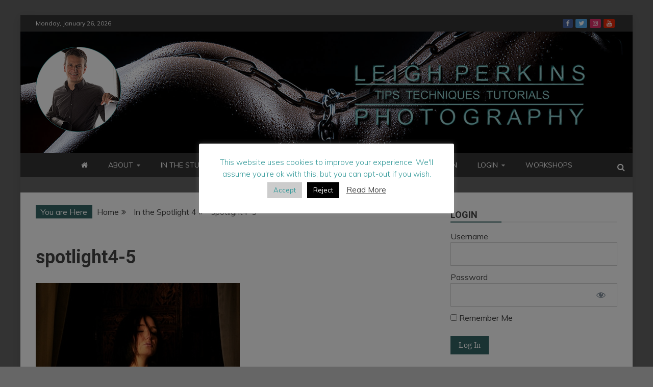

--- FILE ---
content_type: text/html; charset=UTF-8
request_url: https://leighperkins.com/?attachment_id=2046
body_size: 14860
content:
<!doctype html><html lang="en-GB"><head><meta charset="UTF-8"><meta name="viewport" content="width=device-width, initial-scale=1"><script data-cfasync="false" id="ao_optimized_gfonts_config">WebFontConfig={google:{families:["Muli:400,300italic,300","Roboto:400,500,300,700,400italic","Oswald:400,300,700"] },classes:false, events:false, timeout:1500};</script><link rel="profile" href="https://gmpg.org/xfn/11"><title>spotlight4-5 |</title><meta name="description" content="Nikon D100 16-85mm (42mm) f11 ISO200" /><meta name="robots" content="max-image-preview:large" /><meta name="google" content="nositelinkssearchbox" /> <script type="application/ld+json" class="aioseo-schema">{"@context":"https:\/\/schema.org","@graph":[{"@type":"WebSite","@id":"https:\/\/leighperkins.com\/#website","url":"https:\/\/leighperkins.com\/","inLanguage":"en-GB","publisher":{"@id":"https:\/\/leighperkins.com\/#organization"}},{"@type":"Organization","@id":"https:\/\/leighperkins.com\/#organization","url":"https:\/\/leighperkins.com\/","logo":{"@type":"ImageObject","@id":"https:\/\/leighperkins.com\/#organizationLogo","url":"https:\/\/leighperkins.com\/wp-content\/uploads\/2022\/02\/leighcircle01.png","width":167,"height":167},"image":{"@id":"https:\/\/leighperkins.com\/#organizationLogo"}},{"@type":"BreadcrumbList","@id":"https:\/\/leighperkins.com\/?attachment_id=2046#breadcrumblist","itemListElement":[{"@type":"ListItem","@id":"https:\/\/leighperkins.com\/#listItem","position":1,"item":{"@type":"WebPage","@id":"https:\/\/leighperkins.com\/","name":"Home","description":"Boudoir, Glamour and Nude photography guides. Tips, Tutorials and Techniques. Learn studio lighting, set design and image retouching from a Pro Photographer.","url":"https:\/\/leighperkins.com\/"}}]},{"@type":"Person","@id":"https:\/\/leighperkins.com\/author\/leighrperkins\/#author","url":"https:\/\/leighperkins.com\/author\/leighrperkins\/","name":"Leigh R Perkins","image":{"@type":"ImageObject","@id":"https:\/\/leighperkins.com\/?attachment_id=2046#authorImage","url":"https:\/\/secure.gravatar.com\/avatar\/ba0394062ce28758b95ed64e77c5258b?s=96&d=mm&r=g","width":96,"height":96,"caption":"Leigh R Perkins"}},{"@type":"ItemPage","@id":"https:\/\/leighperkins.com\/?attachment_id=2046#itempage","url":"https:\/\/leighperkins.com\/?attachment_id=2046","name":"spotlight4-5 |","description":"Nikon D100 16-85mm (42mm) f11 ISO200","inLanguage":"en-GB","isPartOf":{"@id":"https:\/\/leighperkins.com\/#website"},"breadcrumb":{"@id":"https:\/\/leighperkins.com\/?attachment_id=2046#breadcrumblist"},"author":"https:\/\/leighperkins.com\/author\/leighrperkins\/#author","creator":"https:\/\/leighperkins.com\/author\/leighrperkins\/#author","datePublished":"2019-03-02T19:26:51+00:00","dateModified":"2019-03-03T07:43:58+00:00"}]}</script> <script type="text/javascript" >window.ga=window.ga||function(){(ga.q=ga.q||[]).push(arguments)};ga.l=+new Date;
			ga('create', "UA-136521241-1", { 'cookieDomain': 'leighperkins.com' } );
			ga('send', 'pageview');</script> <script async src="https://www.google-analytics.com/analytics.js"></script> <link href='https://fonts.gstatic.com' crossorigin='anonymous' rel='preconnect' /><link href='https://ajax.googleapis.com' rel='preconnect' /><link href='https://fonts.googleapis.com' rel='preconnect' /><link rel="alternate" type="application/rss+xml" title=" &raquo; Feed" href="https://leighperkins.com/feed/" /><link rel="alternate" type="application/rss+xml" title=" &raquo; Comments Feed" href="https://leighperkins.com/comments/feed/" /><link rel="alternate" type="application/rss+xml" title=" &raquo; spotlight4-5 Comments Feed" href="https://leighperkins.com/?attachment_id=2046/feed/" /><link rel='stylesheet' id='mp-theme-css'  href='https://leighperkins.com/wp-content/cache/autoptimize/css/autoptimize_single_3203e1b4dd4385856b44c7fae6c8f034.css?ver=1.9.29' type='text/css' media='all' /><link rel='stylesheet' id='dashicons-css'  href='https://leighperkins.com/wp-includes/css/dashicons.min.css?ver=5.9.4' type='text/css' media='all' /><link rel='stylesheet' id='mp-login-css-css'  href='https://leighperkins.com/wp-content/cache/autoptimize/css/autoptimize_single_b0725b6958824a0a31d68488e25503b8.css?ver=1.9.29' type='text/css' media='all' /><link rel='stylesheet' id='wp-block-library-css'  href='https://leighperkins.com/wp-includes/css/dist/block-library/style.min.css?ver=5.9.4' type='text/css' media='all' /><style id='wp-block-library-theme-inline-css' type='text/css'>.wp-block-audio figcaption{color:#555;font-size:13px;text-align:center}.is-dark-theme .wp-block-audio figcaption{color:hsla(0,0%,100%,.65)}.wp-block-code>code{font-family:Menlo,Consolas,monaco,monospace;color:#1e1e1e;padding:.8em 1em;border:1px solid #ddd;border-radius:4px}.wp-block-embed figcaption{color:#555;font-size:13px;text-align:center}.is-dark-theme .wp-block-embed figcaption{color:hsla(0,0%,100%,.65)}.blocks-gallery-caption{color:#555;font-size:13px;text-align:center}.is-dark-theme .blocks-gallery-caption{color:hsla(0,0%,100%,.65)}.wp-block-image figcaption{color:#555;font-size:13px;text-align:center}.is-dark-theme .wp-block-image figcaption{color:hsla(0,0%,100%,.65)}.wp-block-pullquote{border-top:4px solid;border-bottom:4px solid;margin-bottom:1.75em;color:currentColor}.wp-block-pullquote__citation,.wp-block-pullquote cite,.wp-block-pullquote footer{color:currentColor;text-transform:uppercase;font-size:.8125em;font-style:normal}.wp-block-quote{border-left:.25em solid;margin:0 0 1.75em;padding-left:1em}.wp-block-quote cite,.wp-block-quote footer{color:currentColor;font-size:.8125em;position:relative;font-style:normal}.wp-block-quote.has-text-align-right{border-left:none;border-right:.25em solid;padding-left:0;padding-right:1em}.wp-block-quote.has-text-align-center{border:none;padding-left:0}.wp-block-quote.is-large,.wp-block-quote.is-style-large,.wp-block-quote.is-style-plain{border:none}.wp-block-search .wp-block-search__label{font-weight:700}.wp-block-group:where(.has-background){padding:1.25em 2.375em}.wp-block-separator{border:none;border-bottom:2px solid;margin-left:auto;margin-right:auto;opacity:.4}.wp-block-separator:not(.is-style-wide):not(.is-style-dots){width:100px}.wp-block-separator.has-background:not(.is-style-dots){border-bottom:none;height:1px}.wp-block-separator.has-background:not(.is-style-wide):not(.is-style-dots){height:2px}.wp-block-table thead{border-bottom:3px solid}.wp-block-table tfoot{border-top:3px solid}.wp-block-table td,.wp-block-table th{padding:.5em;border:1px solid;word-break:normal}.wp-block-table figcaption{color:#555;font-size:13px;text-align:center}.is-dark-theme .wp-block-table figcaption{color:hsla(0,0%,100%,.65)}.wp-block-video figcaption{color:#555;font-size:13px;text-align:center}.is-dark-theme .wp-block-video figcaption{color:hsla(0,0%,100%,.65)}.wp-block-template-part.has-background{padding:1.25em 2.375em;margin-top:0;margin-bottom:0}</style><style id='global-styles-inline-css' type='text/css'>body{--wp--preset--color--black: #000000;--wp--preset--color--cyan-bluish-gray: #abb8c3;--wp--preset--color--white: #ffffff;--wp--preset--color--pale-pink: #f78da7;--wp--preset--color--vivid-red: #cf2e2e;--wp--preset--color--luminous-vivid-orange: #ff6900;--wp--preset--color--luminous-vivid-amber: #fcb900;--wp--preset--color--light-green-cyan: #7bdcb5;--wp--preset--color--vivid-green-cyan: #00d084;--wp--preset--color--pale-cyan-blue: #8ed1fc;--wp--preset--color--vivid-cyan-blue: #0693e3;--wp--preset--color--vivid-purple: #9b51e0;--wp--preset--gradient--vivid-cyan-blue-to-vivid-purple: linear-gradient(135deg,rgba(6,147,227,1) 0%,rgb(155,81,224) 100%);--wp--preset--gradient--light-green-cyan-to-vivid-green-cyan: linear-gradient(135deg,rgb(122,220,180) 0%,rgb(0,208,130) 100%);--wp--preset--gradient--luminous-vivid-amber-to-luminous-vivid-orange: linear-gradient(135deg,rgba(252,185,0,1) 0%,rgba(255,105,0,1) 100%);--wp--preset--gradient--luminous-vivid-orange-to-vivid-red: linear-gradient(135deg,rgba(255,105,0,1) 0%,rgb(207,46,46) 100%);--wp--preset--gradient--very-light-gray-to-cyan-bluish-gray: linear-gradient(135deg,rgb(238,238,238) 0%,rgb(169,184,195) 100%);--wp--preset--gradient--cool-to-warm-spectrum: linear-gradient(135deg,rgb(74,234,220) 0%,rgb(151,120,209) 20%,rgb(207,42,186) 40%,rgb(238,44,130) 60%,rgb(251,105,98) 80%,rgb(254,248,76) 100%);--wp--preset--gradient--blush-light-purple: linear-gradient(135deg,rgb(255,206,236) 0%,rgb(152,150,240) 100%);--wp--preset--gradient--blush-bordeaux: linear-gradient(135deg,rgb(254,205,165) 0%,rgb(254,45,45) 50%,rgb(107,0,62) 100%);--wp--preset--gradient--luminous-dusk: linear-gradient(135deg,rgb(255,203,112) 0%,rgb(199,81,192) 50%,rgb(65,88,208) 100%);--wp--preset--gradient--pale-ocean: linear-gradient(135deg,rgb(255,245,203) 0%,rgb(182,227,212) 50%,rgb(51,167,181) 100%);--wp--preset--gradient--electric-grass: linear-gradient(135deg,rgb(202,248,128) 0%,rgb(113,206,126) 100%);--wp--preset--gradient--midnight: linear-gradient(135deg,rgb(2,3,129) 0%,rgb(40,116,252) 100%);--wp--preset--duotone--dark-grayscale: url('#wp-duotone-dark-grayscale');--wp--preset--duotone--grayscale: url('#wp-duotone-grayscale');--wp--preset--duotone--purple-yellow: url('#wp-duotone-purple-yellow');--wp--preset--duotone--blue-red: url('#wp-duotone-blue-red');--wp--preset--duotone--midnight: url('#wp-duotone-midnight');--wp--preset--duotone--magenta-yellow: url('#wp-duotone-magenta-yellow');--wp--preset--duotone--purple-green: url('#wp-duotone-purple-green');--wp--preset--duotone--blue-orange: url('#wp-duotone-blue-orange');--wp--preset--font-size--small: 13px;--wp--preset--font-size--medium: 20px;--wp--preset--font-size--large: 36px;--wp--preset--font-size--x-large: 42px;}.has-black-color{color: var(--wp--preset--color--black) !important;}.has-cyan-bluish-gray-color{color: var(--wp--preset--color--cyan-bluish-gray) !important;}.has-white-color{color: var(--wp--preset--color--white) !important;}.has-pale-pink-color{color: var(--wp--preset--color--pale-pink) !important;}.has-vivid-red-color{color: var(--wp--preset--color--vivid-red) !important;}.has-luminous-vivid-orange-color{color: var(--wp--preset--color--luminous-vivid-orange) !important;}.has-luminous-vivid-amber-color{color: var(--wp--preset--color--luminous-vivid-amber) !important;}.has-light-green-cyan-color{color: var(--wp--preset--color--light-green-cyan) !important;}.has-vivid-green-cyan-color{color: var(--wp--preset--color--vivid-green-cyan) !important;}.has-pale-cyan-blue-color{color: var(--wp--preset--color--pale-cyan-blue) !important;}.has-vivid-cyan-blue-color{color: var(--wp--preset--color--vivid-cyan-blue) !important;}.has-vivid-purple-color{color: var(--wp--preset--color--vivid-purple) !important;}.has-black-background-color{background-color: var(--wp--preset--color--black) !important;}.has-cyan-bluish-gray-background-color{background-color: var(--wp--preset--color--cyan-bluish-gray) !important;}.has-white-background-color{background-color: var(--wp--preset--color--white) !important;}.has-pale-pink-background-color{background-color: var(--wp--preset--color--pale-pink) !important;}.has-vivid-red-background-color{background-color: var(--wp--preset--color--vivid-red) !important;}.has-luminous-vivid-orange-background-color{background-color: var(--wp--preset--color--luminous-vivid-orange) !important;}.has-luminous-vivid-amber-background-color{background-color: var(--wp--preset--color--luminous-vivid-amber) !important;}.has-light-green-cyan-background-color{background-color: var(--wp--preset--color--light-green-cyan) !important;}.has-vivid-green-cyan-background-color{background-color: var(--wp--preset--color--vivid-green-cyan) !important;}.has-pale-cyan-blue-background-color{background-color: var(--wp--preset--color--pale-cyan-blue) !important;}.has-vivid-cyan-blue-background-color{background-color: var(--wp--preset--color--vivid-cyan-blue) !important;}.has-vivid-purple-background-color{background-color: var(--wp--preset--color--vivid-purple) !important;}.has-black-border-color{border-color: var(--wp--preset--color--black) !important;}.has-cyan-bluish-gray-border-color{border-color: var(--wp--preset--color--cyan-bluish-gray) !important;}.has-white-border-color{border-color: var(--wp--preset--color--white) !important;}.has-pale-pink-border-color{border-color: var(--wp--preset--color--pale-pink) !important;}.has-vivid-red-border-color{border-color: var(--wp--preset--color--vivid-red) !important;}.has-luminous-vivid-orange-border-color{border-color: var(--wp--preset--color--luminous-vivid-orange) !important;}.has-luminous-vivid-amber-border-color{border-color: var(--wp--preset--color--luminous-vivid-amber) !important;}.has-light-green-cyan-border-color{border-color: var(--wp--preset--color--light-green-cyan) !important;}.has-vivid-green-cyan-border-color{border-color: var(--wp--preset--color--vivid-green-cyan) !important;}.has-pale-cyan-blue-border-color{border-color: var(--wp--preset--color--pale-cyan-blue) !important;}.has-vivid-cyan-blue-border-color{border-color: var(--wp--preset--color--vivid-cyan-blue) !important;}.has-vivid-purple-border-color{border-color: var(--wp--preset--color--vivid-purple) !important;}.has-vivid-cyan-blue-to-vivid-purple-gradient-background{background: var(--wp--preset--gradient--vivid-cyan-blue-to-vivid-purple) !important;}.has-light-green-cyan-to-vivid-green-cyan-gradient-background{background: var(--wp--preset--gradient--light-green-cyan-to-vivid-green-cyan) !important;}.has-luminous-vivid-amber-to-luminous-vivid-orange-gradient-background{background: var(--wp--preset--gradient--luminous-vivid-amber-to-luminous-vivid-orange) !important;}.has-luminous-vivid-orange-to-vivid-red-gradient-background{background: var(--wp--preset--gradient--luminous-vivid-orange-to-vivid-red) !important;}.has-very-light-gray-to-cyan-bluish-gray-gradient-background{background: var(--wp--preset--gradient--very-light-gray-to-cyan-bluish-gray) !important;}.has-cool-to-warm-spectrum-gradient-background{background: var(--wp--preset--gradient--cool-to-warm-spectrum) !important;}.has-blush-light-purple-gradient-background{background: var(--wp--preset--gradient--blush-light-purple) !important;}.has-blush-bordeaux-gradient-background{background: var(--wp--preset--gradient--blush-bordeaux) !important;}.has-luminous-dusk-gradient-background{background: var(--wp--preset--gradient--luminous-dusk) !important;}.has-pale-ocean-gradient-background{background: var(--wp--preset--gradient--pale-ocean) !important;}.has-electric-grass-gradient-background{background: var(--wp--preset--gradient--electric-grass) !important;}.has-midnight-gradient-background{background: var(--wp--preset--gradient--midnight) !important;}.has-small-font-size{font-size: var(--wp--preset--font-size--small) !important;}.has-medium-font-size{font-size: var(--wp--preset--font-size--medium) !important;}.has-large-font-size{font-size: var(--wp--preset--font-size--large) !important;}.has-x-large-font-size{font-size: var(--wp--preset--font-size--x-large) !important;}</style><link rel='stylesheet' id='cpsh-shortcodes-css'  href='https://leighperkins.com/wp-content/cache/autoptimize/css/autoptimize_single_eeb616c7d096549b9792359164dafe24.css?ver=1.0.1' type='text/css' media='all' /><link rel='stylesheet' id='cookie-law-info-css'  href='https://leighperkins.com/wp-content/cache/autoptimize/css/autoptimize_single_68ed2b23e23600933cbfd9020680f085.css?ver=2.0.9' type='text/css' media='all' /><link rel='stylesheet' id='cookie-law-info-gdpr-css'  href='https://leighperkins.com/wp-content/cache/autoptimize/css/autoptimize_single_444fac3f40acd1c2c3c3fc3208b0bcda.css?ver=2.0.9' type='text/css' media='all' /><link rel='stylesheet' id='email-subscribers-css'  href='https://leighperkins.com/wp-content/cache/autoptimize/css/autoptimize_single_96869a165bce91ec071822df7022697c.css?ver=5.3.2' type='text/css' media='all' /><link rel='stylesheet' id='foobox-free-min-css'  href='https://leighperkins.com/wp-content/plugins/foobox-image-lightbox/free/css/foobox.free.min.css?ver=2.7.16' type='text/css' media='all' /><link rel='stylesheet' id='twenty-twenty-css'  href='https://leighperkins.com/wp-content/plugins/smart-before-after-viewer/includes/twentytwenty/css/twentytwenty.min.css?ver=5.9.4' type='text/css' media='all' /><link rel='stylesheet' id='font-awesome-css'  href='https://leighperkins.com/wp-content/themes/refined-magazine-pro/candidthemes/assets/framework/Font-Awesome/css/font-awesome.min.css?ver=4.7.0' type='text/css' media='all' /><link rel='stylesheet' id='slick-css-css'  href='https://leighperkins.com/wp-content/cache/autoptimize/css/autoptimize_single_b06073c5a23326dcc332b78d42c7290c.css?ver=5.9.4' type='text/css' media='all' /><link rel='stylesheet' id='slick-theme-css-css'  href='https://leighperkins.com/wp-content/cache/autoptimize/css/autoptimize_single_bb4dfbdde8f2a8d4018c1f0293a03483.css?ver=5.9.4' type='text/css' media='all' /><link rel='stylesheet' id='magnific-popup-css'  href='https://leighperkins.com/wp-content/cache/autoptimize/css/autoptimize_single_c03fe8704d90e35eba342d2ca2c5a530.css?ver=20151217' type='text/css' media='all' /><link rel='stylesheet' id='refined-magazine-style-css'  href='https://leighperkins.com/wp-content/cache/autoptimize/css/autoptimize_single_37bb60de6b5aad8b22882a53dc76d792.css?ver=5.9.4' type='text/css' media='all' /><style id='refined-magazine-style-inline-css' type='text/css'>.site-branding h1, .site-branding p.site-title,.ct-dark-mode .site-title a, .site-title, .site-title a { color: #fff; }body { font-family: 'Muli'; }.widget-title, .refined-magazine-tabbed .ct-title-head,
.about-author-box .container-title  { font-family: 'Roboto'; }.main-navigation a { font-family: 'Muli'; }h1:not(.entry-title):not(.site-title) { font-family: 'Roboto'; }h2 { font-family: 'Roboto'; }h3 { font-family: 'Roboto'; }h4 { font-family: 'Roboto'; }h5 { font-family: 'Roboto'; }h6 { font-family: 'Roboto'; }.site-title { font-family: 'Oswald'; }body { font-size: 16px; }.entry-content a, .entry-title a:hover, .related-title a:hover, .posts-navigation .nav-previous a:hover, .post-navigation .nav-previous a:hover, .posts-navigation .nav-next a:hover, .post-navigation .nav-next a:hover, #comments .comment-content a:hover, #comments .comment-author a:hover, .offcanvas-menu nav ul.top-menu li a:hover, .offcanvas-menu nav ul.top-menu li.current-menu-item > a, .error-404-title, #refined-magazine-breadcrumbs a:hover, .entry-content a.read-more-text:hover, a:hover, a:visited:hover, .widget_refined_magazine_category_tabbed_widget.widget ul.ct-nav-tabs li a  { color : #336666; }.main-navigation #primary-menu li a:hover, .main-navigation #primary-menu li.current-menu-item > a, .candid-refined-post-format, .refined-magazine-featured-block .refined-magazine-col-2 .candid-refined-post-format, .trending-title, .search-form input[type=submit], input[type="submit"], ::selection, #toTop, .breadcrumbs span.breadcrumb, article.sticky .refined-magazine-content-container, .candid-pagination .page-numbers.current, .candid-pagination .page-numbers:hover, .ct-title-head, .widget-title:before,
.about-author-box .container-title:before, .widget ul.ct-nav-tabs:before, .widget ul.ct-nav-tabs li.ct-title-head:hover, .widget ul.ct-nav-tabs li.ct-title-head.ui-tabs-active { background-color : #336666; }.candid-refined-post-format, .refined-magazine-featured-block .refined-magazine-col-2 .candid-refined-post-format, blockquote, .search-form input[type="submit"], input[type="submit"], .candid-pagination .page-numbers { border-color : #336666; }.widget-title, .widget-title .ct-title-head,
.about-author-box .container-title, .trending-title { font-family : 'Roboto'; }.widget-title, .widget-title .ct-title-head,
.about-author-box .container-title  { font-size : 18px; }.refined-magazine-content-area h1:not(.entry-title)  { font-size : 36px; }.refined-magazine-content-area h2  { font-size : 32px; }.refined-magazine-content-area h3  { font-size : 26px; }.refined-magazine-content-area h4  { font-size : 22px; }.refined-magazine-content-area h5  { font-size : 18px; }.refined-magazine-content-area h6  { font-size : 14px; }.site-title  { font-size : 54px; }#primary-menu a  { font-size : 14px; }.refined-magazine-content-area h1:not(.entry-title)  { line-height : 1.5; }.refined-magazine-content-area .entry-content h2  { line-height : 1.5; }.refined-magazine-content-area h3  { line-height : 1.5; }.refined-magazine-content-area h4  { line-height : 1.5; }.refined-magazine-content-area h5  { line-height : 1.5; }.refined-magazine-content-area h6  { line-height : 1.5; }.site-title a, .site-title h1 { line-height : 1.6; }.site-title  { letter-spacing : 4px; }.widget ul li, .refined-magazine-grid-post, .refined-magazine-featured-post, body { line-height : 1.5; }#primary-menu li a { line-height : 1.3; }.widget-title .ct-title-head  { line-height : 1; }
                    .cat-3 .ct-title-head,
                    .cat-3.widget-title:before,
                     .cat-3 .widget-title:before,
                      .ct-cat-item-3{
                    background: #00cfdd!important;
                    }
                    
                    .widget_refined_magazine_category_tabbed_widget.widget ul.ct-nav-tabs li a.ct-tab-3 {
                    color: #00cfdd!important;
                    }
                    
                    .cat-4 .ct-title-head,
                    .cat-4.widget-title:before,
                     .cat-4 .widget-title:before,
                      .ct-cat-item-4{
                    background: #336666!important;
                    }
                    
                    .widget_refined_magazine_category_tabbed_widget.widget ul.ct-nav-tabs li a.ct-tab-4 {
                    color: #336666!important;
                    }
                    
                    .cat-5 .ct-title-head,
                    .cat-5.widget-title:before,
                     .cat-5 .widget-title:before,
                      .ct-cat-item-5{
                    background: #aa930d!important;
                    }
                    
                    .widget_refined_magazine_category_tabbed_widget.widget ul.ct-nav-tabs li a.ct-tab-5 {
                    color: #aa930d!important;
                    }
                    
                    .cat-27 .ct-title-head,
                    .cat-27.widget-title:before,
                     .cat-27 .widget-title:before,
                      .ct-cat-item-27{
                    background: #980da8!important;
                    }
                    
                    .widget_refined_magazine_category_tabbed_widget.widget ul.ct-nav-tabs li a.ct-tab-27 {
                    color: #980da8!important;
                    }
                    .ct-boxed #page, .ct-boxed .site-header { background-color : #666666; }.top-bar { background-color : #333333; }.refined-magazine-menu-container{ background-color : #333333; }.main-navigation ul ul{ background-color : #333333; }.main-navigation ul li a, .main-navigation ul li a:visited, .ct-menu-search .search-icon-box{ color : #ffffff; }@media (min-width: 1600px){.ct-boxed #page{max-width : 1500px; }} .refined-magazine-content-area .entry-title { font-family: 'Roboto'; } .refined-magazine-content-area .entry-title  { font-size : 36px; } .refined-magazine-content-area .entry-title  { line-height : 1.2; }.refined-magazine-content-area h1.entry-title { font-family: 'Roboto'; }.refined-magazine-content-area h1.entry-title  { font-size : 36px; } .refined-magazine-content-area h1.entry-title { line-height : 1.2; }</style><link rel='stylesheet' id='slb_core-css'  href='https://leighperkins.com/wp-content/cache/autoptimize/css/autoptimize_single_47f1feb5aaf7fb422aad353e698138de.css?ver=2.8.1' type='text/css' media='all' /> <script type='text/javascript' src='https://leighperkins.com/wp-includes/js/jquery/jquery.min.js?ver=3.6.0' id='jquery-core-js'></script> <script type='text/javascript' src='https://leighperkins.com/wp-includes/js/jquery/jquery-migrate.min.js?ver=3.3.2' id='jquery-migrate-js'></script> <script type='text/javascript' src='https://leighperkins.com/wp-includes/js/underscore.min.js?ver=1.13.1' id='underscore-js'></script> <script type='text/javascript' src='https://leighperkins.com/wp-includes/js/dist/vendor/regenerator-runtime.min.js?ver=0.13.9' id='regenerator-runtime-js'></script> <script type='text/javascript' src='https://leighperkins.com/wp-includes/js/dist/vendor/wp-polyfill.min.js?ver=3.15.0' id='wp-polyfill-js'></script> <script type='text/javascript' src='https://leighperkins.com/wp-includes/js/dist/hooks.min.js?ver=1e58c8c5a32b2e97491080c5b10dc71c' id='wp-hooks-js'></script> <script type='text/javascript' src='https://leighperkins.com/wp-includes/js/dist/i18n.min.js?ver=30fcecb428a0e8383d3776bcdd3a7834' id='wp-i18n-js'></script> <script type='text/javascript' id='wp-i18n-js-after'>wp.i18n.setLocaleData( { 'text direction\u0004ltr': [ 'ltr' ] } );</script> <script type='text/javascript' src='https://leighperkins.com/wp-content/cache/autoptimize/js/autoptimize_single_762caafb7e8f09013521f41525844a43.js?ver=1.9.29' id='mepr-login-js-js'></script> <script type='text/javascript' id='cookie-law-info-js-extra'>var Cli_Data = {"nn_cookie_ids":[],"cookielist":[],"non_necessary_cookies":[],"ccpaEnabled":"","ccpaRegionBased":"","ccpaBarEnabled":"","strictlyEnabled":["necessary","obligatoire"],"ccpaType":"gdpr","js_blocking":"","custom_integration":"","triggerDomRefresh":"","secure_cookies":""};
var cli_cookiebar_settings = {"animate_speed_hide":"500","animate_speed_show":"500","background":"#FFF","border":"#b1a6a6c2","border_on":"","button_1_button_colour":"#cccccc","button_1_button_hover":"#a3a3a3","button_1_link_colour":"#339999","button_1_as_button":"1","button_1_new_win":"","button_2_button_colour":"#333","button_2_button_hover":"#292929","button_2_link_colour":"#444","button_2_as_button":"","button_2_hidebar":"","button_3_button_colour":"#000","button_3_button_hover":"#000000","button_3_link_colour":"#fff","button_3_as_button":"1","button_3_new_win":"","button_4_button_colour":"#000","button_4_button_hover":"#000000","button_4_link_colour":"#fff","button_4_as_button":"1","button_7_button_colour":"#61a229","button_7_button_hover":"#4e8221","button_7_link_colour":"#fff","button_7_as_button":"1","button_7_new_win":"","font_family":"inherit","header_fix":"","notify_animate_hide":"1","notify_animate_show":"1","notify_div_id":"#cookie-law-info-bar","notify_position_horizontal":"right","notify_position_vertical":"top","scroll_close":"","scroll_close_reload":"","accept_close_reload":"","reject_close_reload":"","showagain_tab":"","showagain_background":"#fff","showagain_border":"#000","showagain_div_id":"#cookie-law-info-again","showagain_x_position":"100px","text":"#339999","show_once_yn":"","show_once":"10000","logging_on":"","as_popup":"","popup_overlay":"1","bar_heading_text":"","cookie_bar_as":"popup","popup_showagain_position":"bottom-right","widget_position":"left"};
var log_object = {"ajax_url":"https:\/\/leighperkins.com\/wp-admin\/admin-ajax.php"};</script> <script type='text/javascript' src='https://leighperkins.com/wp-content/cache/autoptimize/js/autoptimize_single_42df5e1e16887c7c79cba3c69cf4a8f1.js?ver=2.0.9' id='cookie-law-info-js'></script> <script type='text/javascript' id='email-subscribers-js-extra'>var es_data = {"messages":{"es_empty_email_notice":"Please enter email address","es_rate_limit_notice":"You need to wait for sometime before subscribing again","es_single_optin_success_message":"Successfully Subscribed.","es_email_exists_notice":"Email Address already exists!","es_unexpected_error_notice":"Oops.. Unexpected error occurred.","es_invalid_email_notice":"Invalid email address","es_try_later_notice":"Please try after some time"},"es_ajax_url":"https:\/\/leighperkins.com\/wp-admin\/admin-ajax.php"};</script> <script type='text/javascript' src='https://leighperkins.com/wp-content/cache/autoptimize/js/autoptimize_single_f205034163176c6ebbd5c6b1398132c7.js?ver=5.3.2' id='email-subscribers-js'></script> <script type='text/javascript' src='https://leighperkins.com/wp-content/plugins/smart-before-after-viewer/includes/twentytwenty/js/jquery.event.move.min.js?ver=5.9.4' id='event-move-js'></script> <script type='text/javascript' src='https://leighperkins.com/wp-content/plugins/smart-before-after-viewer/includes/twentytwenty/js/jquery.twentytwenty.min.js?ver=5.9.4' id='twenty-twenty-js'></script> <script type='text/javascript' src='https://leighperkins.com/wp-content/plugins/wp-retina-2x-pro/app/picturefill.min.js?ver=1643575636' id='wr2x-picturefill-js-js'></script> <script type='text/javascript' src='https://leighperkins.com/wp-content/cache/autoptimize/js/autoptimize_single_480ecf294c28becf9b85e166ec46a720.js?ver=20151215' id='magnific-popup-js'></script> <script type='text/javascript' id='foobox-free-min-js-before'>/* Run FooBox FREE (v2.7.16) */
var FOOBOX = window.FOOBOX = {
	ready: true,
	disableOthers: false,
	o: {wordpress: { enabled: true }, countMessage:'image %index of %total', excludes:'.fbx-link,.nofoobox,.nolightbox,a[href*="pinterest.com/pin/create/button/"]', affiliate : { enabled: false }},
	selectors: [
		".foogallery-container.foogallery-lightbox-foobox", ".foogallery-container.foogallery-lightbox-foobox-free", ".gallery", ".wp-block-gallery", ".wp-caption", ".wp-block-image", "a:has(img[class*=wp-image-])", ".foobox"
	],
	pre: function( $ ){
		// Custom JavaScript (Pre)
		
	},
	post: function( $ ){
		// Custom JavaScript (Post)
		
		// Custom Captions Code
		
	},
	custom: function( $ ){
		// Custom Extra JS
		
	}
};</script> <script type='text/javascript' src='https://leighperkins.com/wp-content/plugins/foobox-image-lightbox/free/js/foobox.free.min.js?ver=2.7.16' id='foobox-free-min-js'></script> <link rel="https://api.w.org/" href="https://leighperkins.com/wp-json/" /><link rel="alternate" type="application/json" href="https://leighperkins.com/wp-json/wp/v2/media/2046" /><link rel="EditURI" type="application/rsd+xml" title="RSD" href="https://leighperkins.com/xmlrpc.php?rsd" /><link rel="wlwmanifest" type="application/wlwmanifest+xml" href="https://leighperkins.com/wp-includes/wlwmanifest.xml" /><meta name="generator" content="WordPress 5.9.4" /><link rel='shortlink' href='https://leighperkins.com/?p=2046' /><link rel="alternate" type="application/json+oembed" href="https://leighperkins.com/wp-json/oembed/1.0/embed?url=https%3A%2F%2Fleighperkins.com%2F%3Fattachment_id%3D2046" /><link rel="alternate" type="text/xml+oembed" href="https://leighperkins.com/wp-json/oembed/1.0/embed?url=https%3A%2F%2Fleighperkins.com%2F%3Fattachment_id%3D2046&#038;format=xml" /><style type="text/css" id="custom-background-css">body.custom-background { background-color: #666666; }</style><link rel="icon" href="https://leighperkins.com/wp-content/uploads/2019/03/cropped-leigh-32x32.jpg" sizes="32x32" /><link rel="icon" href="https://leighperkins.com/wp-content/uploads/2019/03/cropped-leigh-192x192.jpg" sizes="192x192" /><link rel="apple-touch-icon" href="https://leighperkins.com/wp-content/uploads/2019/03/cropped-leigh-180x180.jpg" /><meta name="msapplication-TileImage" content="https://leighperkins.com/wp-content/uploads/2019/03/cropped-leigh-270x270.jpg" /><style type="text/css" id="wp-custom-css">.refined-magazine-content-area .entry-title {font-size:24px;}</style><script data-cfasync="false" id="ao_optimized_gfonts_webfontloader">(function() {var wf = document.createElement('script');wf.src='https://ajax.googleapis.com/ajax/libs/webfont/1/webfont.js';wf.type='text/javascript';wf.async='true';var s=document.getElementsByTagName('script')[0];s.parentNode.insertBefore(wf, s);})();</script></head><body data-rsssl=1 class="attachment attachment-template-default single single-attachment postid-2046 attachmentid-2046 attachment-jpeg custom-background wp-custom-logo wp-embed-responsive ct-bg ct-boxed ct-sticky-sidebar right-sidebar" itemtype="https://schema.org/Blog" itemscope> <svg xmlns="http://www.w3.org/2000/svg" viewBox="0 0 0 0" width="0" height="0" focusable="false" role="none" style="visibility: hidden; position: absolute; left: -9999px; overflow: hidden;" ><defs><filter id="wp-duotone-dark-grayscale"><feColorMatrix color-interpolation-filters="sRGB" type="matrix" values=" .299 .587 .114 0 0 .299 .587 .114 0 0 .299 .587 .114 0 0 .299 .587 .114 0 0 " /><feComponentTransfer color-interpolation-filters="sRGB" ><feFuncR type="table" tableValues="0 0.49803921568627" /><feFuncG type="table" tableValues="0 0.49803921568627" /><feFuncB type="table" tableValues="0 0.49803921568627" /><feFuncA type="table" tableValues="1 1" /></feComponentTransfer><feComposite in2="SourceGraphic" operator="in" /></filter></defs></svg><svg xmlns="http://www.w3.org/2000/svg" viewBox="0 0 0 0" width="0" height="0" focusable="false" role="none" style="visibility: hidden; position: absolute; left: -9999px; overflow: hidden;" ><defs><filter id="wp-duotone-grayscale"><feColorMatrix color-interpolation-filters="sRGB" type="matrix" values=" .299 .587 .114 0 0 .299 .587 .114 0 0 .299 .587 .114 0 0 .299 .587 .114 0 0 " /><feComponentTransfer color-interpolation-filters="sRGB" ><feFuncR type="table" tableValues="0 1" /><feFuncG type="table" tableValues="0 1" /><feFuncB type="table" tableValues="0 1" /><feFuncA type="table" tableValues="1 1" /></feComponentTransfer><feComposite in2="SourceGraphic" operator="in" /></filter></defs></svg><svg xmlns="http://www.w3.org/2000/svg" viewBox="0 0 0 0" width="0" height="0" focusable="false" role="none" style="visibility: hidden; position: absolute; left: -9999px; overflow: hidden;" ><defs><filter id="wp-duotone-purple-yellow"><feColorMatrix color-interpolation-filters="sRGB" type="matrix" values=" .299 .587 .114 0 0 .299 .587 .114 0 0 .299 .587 .114 0 0 .299 .587 .114 0 0 " /><feComponentTransfer color-interpolation-filters="sRGB" ><feFuncR type="table" tableValues="0.54901960784314 0.98823529411765" /><feFuncG type="table" tableValues="0 1" /><feFuncB type="table" tableValues="0.71764705882353 0.25490196078431" /><feFuncA type="table" tableValues="1 1" /></feComponentTransfer><feComposite in2="SourceGraphic" operator="in" /></filter></defs></svg><svg xmlns="http://www.w3.org/2000/svg" viewBox="0 0 0 0" width="0" height="0" focusable="false" role="none" style="visibility: hidden; position: absolute; left: -9999px; overflow: hidden;" ><defs><filter id="wp-duotone-blue-red"><feColorMatrix color-interpolation-filters="sRGB" type="matrix" values=" .299 .587 .114 0 0 .299 .587 .114 0 0 .299 .587 .114 0 0 .299 .587 .114 0 0 " /><feComponentTransfer color-interpolation-filters="sRGB" ><feFuncR type="table" tableValues="0 1" /><feFuncG type="table" tableValues="0 0.27843137254902" /><feFuncB type="table" tableValues="0.5921568627451 0.27843137254902" /><feFuncA type="table" tableValues="1 1" /></feComponentTransfer><feComposite in2="SourceGraphic" operator="in" /></filter></defs></svg><svg xmlns="http://www.w3.org/2000/svg" viewBox="0 0 0 0" width="0" height="0" focusable="false" role="none" style="visibility: hidden; position: absolute; left: -9999px; overflow: hidden;" ><defs><filter id="wp-duotone-midnight"><feColorMatrix color-interpolation-filters="sRGB" type="matrix" values=" .299 .587 .114 0 0 .299 .587 .114 0 0 .299 .587 .114 0 0 .299 .587 .114 0 0 " /><feComponentTransfer color-interpolation-filters="sRGB" ><feFuncR type="table" tableValues="0 0" /><feFuncG type="table" tableValues="0 0.64705882352941" /><feFuncB type="table" tableValues="0 1" /><feFuncA type="table" tableValues="1 1" /></feComponentTransfer><feComposite in2="SourceGraphic" operator="in" /></filter></defs></svg><svg xmlns="http://www.w3.org/2000/svg" viewBox="0 0 0 0" width="0" height="0" focusable="false" role="none" style="visibility: hidden; position: absolute; left: -9999px; overflow: hidden;" ><defs><filter id="wp-duotone-magenta-yellow"><feColorMatrix color-interpolation-filters="sRGB" type="matrix" values=" .299 .587 .114 0 0 .299 .587 .114 0 0 .299 .587 .114 0 0 .299 .587 .114 0 0 " /><feComponentTransfer color-interpolation-filters="sRGB" ><feFuncR type="table" tableValues="0.78039215686275 1" /><feFuncG type="table" tableValues="0 0.94901960784314" /><feFuncB type="table" tableValues="0.35294117647059 0.47058823529412" /><feFuncA type="table" tableValues="1 1" /></feComponentTransfer><feComposite in2="SourceGraphic" operator="in" /></filter></defs></svg><svg xmlns="http://www.w3.org/2000/svg" viewBox="0 0 0 0" width="0" height="0" focusable="false" role="none" style="visibility: hidden; position: absolute; left: -9999px; overflow: hidden;" ><defs><filter id="wp-duotone-purple-green"><feColorMatrix color-interpolation-filters="sRGB" type="matrix" values=" .299 .587 .114 0 0 .299 .587 .114 0 0 .299 .587 .114 0 0 .299 .587 .114 0 0 " /><feComponentTransfer color-interpolation-filters="sRGB" ><feFuncR type="table" tableValues="0.65098039215686 0.40392156862745" /><feFuncG type="table" tableValues="0 1" /><feFuncB type="table" tableValues="0.44705882352941 0.4" /><feFuncA type="table" tableValues="1 1" /></feComponentTransfer><feComposite in2="SourceGraphic" operator="in" /></filter></defs></svg><svg xmlns="http://www.w3.org/2000/svg" viewBox="0 0 0 0" width="0" height="0" focusable="false" role="none" style="visibility: hidden; position: absolute; left: -9999px; overflow: hidden;" ><defs><filter id="wp-duotone-blue-orange"><feColorMatrix color-interpolation-filters="sRGB" type="matrix" values=" .299 .587 .114 0 0 .299 .587 .114 0 0 .299 .587 .114 0 0 .299 .587 .114 0 0 " /><feComponentTransfer color-interpolation-filters="sRGB" ><feFuncR type="table" tableValues="0.098039215686275 1" /><feFuncG type="table" tableValues="0 0.66274509803922" /><feFuncB type="table" tableValues="0.84705882352941 0.41960784313725" /><feFuncA type="table" tableValues="1 1" /></feComponentTransfer><feComposite in2="SourceGraphic" operator="in" /></filter></defs></svg><div id="page" class="site"> <a class="skip-link screen-reader-text"
 href="#content">Skip to content</a><div id="loader-wrapper"><div id="loader"></div><div class="loader-section section-left"></div><div class="loader-section section-right"></div></div><header id="masthead" class="site-header" itemtype="https://schema.org/WPHeader" itemscope><div class="overlay"></div><div class="top-bar"> <a href="#" class="ct-show-hide-top"> <i class="fa fa-chevron-down"></i> </a><div class="container-inner clearfix"><div class="top-left-col clearfix"><div class="ct-clock float-left"><div id="ct-date"> Monday, January 26, 2026</div></div></div><div class="top-right-col clearfix"><div class="refined-magazine-social-top"><div class="menu-social-container"><ul id="menu-social-1" class="refined-magazine-menu-social"><li id="menu-item-43" class="menu-item menu-item-type-custom menu-item-object-custom menu-item-43"><a href="https://www.facebook.com/NXWorkshops/">FACEBOOK</a></li><li id="menu-item-44" class="menu-item menu-item-type-custom menu-item-object-custom menu-item-44"><a href="https://twitter.com/leighrperkins">TWITTER</a></li><li id="menu-item-45" class="menu-item menu-item-type-custom menu-item-object-custom menu-item-45"><a href="https://www.instagram.com/leighrperkinsphotography/">INSTAGRAM</a></li><li id="menu-item-46" class="menu-item menu-item-type-custom menu-item-object-custom menu-item-46"><a href="https://www.youtube.com/channel/UCUOZK1_Qk7uJPNDIpHP97hw?view_as=subscriber">YOUTUBE</a></li></ul></div></div></div></div></div><div class="lazyload logo-wrapper-block" data-bg="https://leighperkins.com/wp-content/uploads/2022/02/logo04.jpg" style="background-image: url(data:image/svg+xml,%3Csvg%20xmlns=%22http://www.w3.org/2000/svg%22%20viewBox=%220%200%20500%20300%22%3E%3C/svg%3E);"><div class="container-inner clearfix logo-wrapper-container"><div class="logo-wrapper float-left"><div class="site-branding"><div class="refined-magazine-logo-container"> <a href="https://leighperkins.com/" class="custom-logo-link" rel="home"><noscript><img width="167" height="167" src="https://leighperkins.com/wp-content/uploads/2022/02/leighcircle01.png" class="custom-logo" alt="" /></noscript><img width="167" height="167" src='data:image/svg+xml,%3Csvg%20xmlns=%22http://www.w3.org/2000/svg%22%20viewBox=%220%200%20167%20167%22%3E%3C/svg%3E' data-src="https://leighperkins.com/wp-content/uploads/2022/02/leighcircle01.png" class="lazyload custom-logo" alt="" /></a><p class="site-title"><a href="https://leighperkins.com/"
 rel="home"></a></p></div></div></div></div></div><div class="refined-magazine-menu-container sticky-header"><div class="container-inner clearfix"><nav id="site-navigation"
 class="main-navigation center-aligned" itemtype="https://schema.org/SiteNavigationElement" itemscope><div class="navbar-header clearfix"> <button class="menu-toggle" aria-controls="primary-menu" aria-expanded="false"> <span> </span> </button></div><ul id="primary-menu" class="nav navbar-nav nav-menu"><li class=""><a href="https://leighperkins.com/"> <i class="fa fa-home"></i> </a></li><li id="menu-item-32" class="menu-item menu-item-type-post_type menu-item-object-page menu-item-has-children menu-item-32"><a href="https://leighperkins.com/about/">ABOUT</a><ul class="sub-menu"><li id="menu-item-725" class="menu-item menu-item-type-post_type menu-item-object-page menu-item-725"><a href="https://leighperkins.com/about/">What’s it all about?</a></li><li id="menu-item-105" class="menu-item menu-item-type-post_type menu-item-object-page menu-item-105"><a href="https://leighperkins.com/the-photography-studio/">My Studio</a></li><li id="menu-item-100" class="menu-item menu-item-type-post_type menu-item-object-page menu-item-100"><a href="https://leighperkins.com/the-journey-part-1-the-early-years/">The Journey Part 1 – The Early Years</a></li><li id="menu-item-219" class="menu-item menu-item-type-post_type menu-item-object-page menu-item-219"><a href="https://leighperkins.com/the-journey-part-2-ship-life/">The Journey Part 2 – Ship Life</a></li></ul></li><li id="menu-item-104" class="menu-item menu-item-type-taxonomy menu-item-object-category menu-item-104"><a href="https://leighperkins.com/category/inthestudio/">IN THE STUDIO</a></li><li id="menu-item-35" class="menu-item menu-item-type-taxonomy menu-item-object-category menu-item-35"><a href="https://leighperkins.com/category/onlocation/">ON LOCATION</a></li><li id="menu-item-33" class="menu-item menu-item-type-taxonomy menu-item-object-category menu-item-33"><a href="https://leighperkins.com/category/postshoot/">POST SHOOT</a></li><li id="menu-item-477" class="menu-item menu-item-type-post_type menu-item-object-page menu-item-has-children menu-item-477"><a href="https://leighperkins.com/downloads/">DOWNLOADS</a><ul class="sub-menu"><li id="menu-item-2454" class="menu-item menu-item-type-taxonomy menu-item-object-category menu-item-2454"><a href="https://leighperkins.com/category/photoshop/">PHOTOSHOP</a></li><li id="menu-item-2455" class="menu-item menu-item-type-taxonomy menu-item-object-category menu-item-2455"><a href="https://leighperkins.com/category/lightroom/">LIGHTROOM</a></li><li id="menu-item-2481" class="menu-item menu-item-type-taxonomy menu-item-object-category menu-item-2481"><a href="https://leighperkins.com/category/samplefiles/">SAMPLE FILES</a></li></ul></li><li id="menu-item-261" class="menu-item menu-item-type-post_type menu-item-object-page menu-item-261"><a href="https://leighperkins.com/members-join-now/">JOIN</a></li><li id="menu-item-3129" class="menu-item menu-item-type-custom menu-item-object-custom menu-item-has-children menu-item-3129"><a href="https://leighperkins.com/account/">LOGIN</a><ul class="sub-menu"><li id="menu-item-519" class="menu-item menu-item-type-post_type menu-item-object-page menu-item-519"><a href="https://leighperkins.com/account/">YOUR ACCOUNT</a></li></ul></li><li id="menu-item-2228" class="menu-item menu-item-type-post_type menu-item-object-page menu-item-2228"><a href="https://leighperkins.com/workshops/">WORKSHOPS</a></li></ul></nav><div class="ct-menu-search"><a class="search-icon-box" href="#"> <i class="fa fa-search"></i> </a></div><div class="top-bar-search"><form role="search" method="get" class="search-form" action="https://leighperkins.com/"> <label> <span class="screen-reader-text">Search for:</span> <input type="search" class="search-field" placeholder="Search &hellip;" value="" name="s" /> </label> <input type="submit" class="search-submit" value="Search" /></form> <button type="button" class="close"></button></div></div></div></header><div id="content" class="site-content"><div class="container-inner ct-container-main clearfix"><div id="primary" class="content-area"><main id="main" class="site-main"><div class="breadcrumbs"><div class='breadcrumbs init-animate clearfix'><span class='breadcrumb'>You are Here</span><div id='refined-magazine-breadcrumbs' class='clearfix'><div role="navigation" aria-label="Breadcrumbs" class="breadcrumb-trail breadcrumbs" itemprop="breadcrumb"><ul class="trail-items" itemscope itemtype="http://schema.org/BreadcrumbList"><meta name="numberOfItems" content="3" /><meta name="itemListOrder" content="Ascending" /><li itemprop="itemListElement" itemscope itemtype="http://schema.org/ListItem" class="trail-item trail-begin"><a href="https://leighperkins.com" rel="home"><span itemprop="name">Home</span></a><meta itemprop="position" content="1" /></li><li itemprop="itemListElement" itemscope itemtype="http://schema.org/ListItem" class="trail-item"><a href="https://leighperkins.com/?foogallery=in-the-spotlight-4"><span itemprop="name">In the Spotlight 4</span></a><meta itemprop="position" content="2" /></li><li itemprop="itemListElement" itemscope itemtype="http://schema.org/ListItem" class="trail-item trail-end"><span itemprop="name">spotlight4-5</span><meta itemprop="position" content="3" /></li></ul></div></div></div></div><article id="post-2046" class="post-2046 attachment type-attachment status-inherit hentry" itemtype="https://schema.org/CreativeWork" itemscope><div class="refined-magazine-content-container refined-magazine-no-thumbnail"><div class="refined-magazine-content-area"><header class="entry-header "><div class="post-meta"></div><h1 class="entry-title" itemprop="headline">spotlight4-5</h1></header><div class="entry-content"><p class="attachment"><a href="https://leighperkins.com/wp-content/uploads/2019/03/spotlight4-5.jpg" data-slb-active="1" data-slb-asset="1902341300" data-slb-internal="0" data-slb-group="2046"><noscript><img width="400" height="600" src="https://leighperkins.com/wp-content/uploads/2019/03/spotlight4-5-400x600.jpg" class="attachment-medium size-medium" alt="" srcset="https://leighperkins.com/wp-content/uploads/2019/03/spotlight4-5-400x600.jpg 400w, https://leighperkins.com/wp-content/uploads/2019/03/spotlight4-5-533x800.jpg 533w, https://leighperkins.com/wp-content/uploads/2019/03/spotlight4-5-400x600@2x.jpg 800w, https://leighperkins.com/wp-content/uploads/2019/03/spotlight4-5-533x800@2x.jpg 1066w" sizes="(max-width: 400px) 100vw, 400px" /></noscript><img width="400" height="600" src='data:image/svg+xml,%3Csvg%20xmlns=%22http://www.w3.org/2000/svg%22%20viewBox=%220%200%20400%20600%22%3E%3C/svg%3E' data-src="https://leighperkins.com/wp-content/uploads/2019/03/spotlight4-5-400x600.jpg" class="lazyload attachment-medium size-medium" alt="" data-srcset="https://leighperkins.com/wp-content/uploads/2019/03/spotlight4-5-400x600.jpg 400w, https://leighperkins.com/wp-content/uploads/2019/03/spotlight4-5-533x800.jpg 533w, https://leighperkins.com/wp-content/uploads/2019/03/spotlight4-5-400x600@2x.jpg 800w, https://leighperkins.com/wp-content/uploads/2019/03/spotlight4-5-533x800@2x.jpg 1066w" data-sizes="(max-width: 400px) 100vw, 400px" /></a></p></div><footer class="entry-footer"></footer><div class="meta_bottom"><div class="text_share header-text">Share</div><div class="post-share"> <a target="_blank" href="https://www.facebook.com/sharer/sharer.php?u=https://leighperkins.com/?attachment_id=2046"> <i class="fa fa-facebook"></i> </a> <a target="_blank" href="http://twitter.com/share?text=spotlight4-5&#038;url=https://leighperkins.com/?attachment_id=2046"> <i class="fa fa-twitter"></i> </a> <a target="_blank" href="http://pinterest.com/pin/create/button/?url=https://leighperkins.com/?attachment_id=2046&#038;media=&#038;description=spotlight4-5"> <i class="fa fa-pinterest"></i> </a> <a target="_blank" href="http://www.linkedin.com/shareArticle?mini=true&#038;title=spotlight4-5&#038;url=https://leighperkins.com/?attachment_id=2046"> <i class="fa fa-linkedin"></i> </a></div></div></div></div></article><nav class="navigation post-navigation" aria-label="Posts"><h2 class="screen-reader-text">Post navigation</h2><div class="nav-links"><div class="nav-previous"><a href="https://leighperkins.com/?foogallery=in-the-spotlight-4" rel="prev">In the Spotlight 4</a></div></div></nav><div id="comments" class="comments-area"><div id="respond" class="comment-respond"><h3 id="reply-title" class="comment-reply-title">Leave a Reply <small><a rel="nofollow" id="cancel-comment-reply-link" href="/?attachment_id=2046#respond" style="display:none;">Cancel reply</a></small></h3><p class="must-log-in">You must be <a href="https://leighperkins.com/login/?redirect_to=https%3A%2F%2Fleighperkins.com%2F%3Fattachment_id%3D2046">logged in</a> to post a comment.</p></div></div></main></div><aside id="secondary" class="widget-area" itemtype="https://schema.org/WPSideBar" itemscope><div class="ct-sidebar-wrapper"><div class="sidebar-widget-container"><section id="mepr_login_widget-5" class="widget widget_mepr_login_widget"><h2 class="widget-title">Login</h2><div class="mp_wrapper mp_login_form"><form name="mepr_loginform" id="mepr_loginform" class="mepr-form" action="https://leighperkins.com/login/" method="post"><div class="mp-form-row mepr_username"><div class="mp-form-label"> <label for="user_login">Username</label></div> <input type="text" name="log" id="user_login" value="" /></div><div class="mp-form-row mepr_password"><div class="mp-form-label"> <label for="user_pass">Password</label><div class="mp-hide-pw"> <input type="password" name="pwd" id="user_pass" value="" /> <button type="button" class="button mp-hide-pw hide-if-no-js" data-toggle="0" aria-label="Show password"> <span class="dashicons dashicons-visibility" aria-hidden="true"></span> </button></div></div></div><div> <label><input name="rememberme" type="checkbox" id="rememberme" value="forever" /> Remember Me</label></div><div class="mp-spacer">&nbsp;</div><div class="submit"> <input type="submit" name="wp-submit" id="wp-submit" class="button-primary mepr-share-button " value="Log In" /> <input type="hidden" name="redirect_to" value="/?attachment_id=2046" /> <input type="hidden" name="mepr_process_login_form" value="true" /> <input type="hidden" name="mepr_is_login_page" value="false" /></div></form><div class="mp-spacer">&nbsp;</div><div class="mepr-login-actions"> <a href="https://leighperkins.com/login/?action=forgot_password">Forgot Password</a></div></div></section></div><div class="sidebar-widget-container"><section id="refined-magazine-tabbed-3" class="widget refined-magazine-tabbed"><h2 class="widget-title">Posts Tabbed</h2><div class="ct-tabs"><ul class="nav nav-tabs ct-nav-tabs"><li class="ct-title-head active"><a data-toggle="tab"
 href="#home">Popular</a></li><li class="ct-title-head"><a data-toggle="tab"
 href="#menu1">Recent</a></li></ul><div class="tab-content"><div id="home" class="tab-pane fade in active"><section class="featured-posts-block"><div class="list-post-block"><ul class="list-post"><li><div class="post-block-style"><div class="post-thumb"> <a href="https://leighperkins.com/studio-fake-window-light/"> <noscript><img width="300" height="300" src="https://leighperkins.com/wp-content/uploads/2018/01/atthewindow03a-300x300.jpg" class="attachment-thumbnail size-thumbnail wp-post-image" alt="Window Light" loading="lazy" srcset="https://leighperkins.com/wp-content/uploads/2018/01/atthewindow03a-150x150@2x.jpg 300w, https://leighperkins.com/wp-content/uploads/2018/01/atthewindow03a-150x150.jpg 150w, https://leighperkins.com/wp-content/uploads/2018/01/atthewindow03a-300x300@2x.jpg 600w" sizes="(max-width: 300px) 100vw, 300px" /></noscript><img width="300" height="300" src='data:image/svg+xml,%3Csvg%20xmlns=%22http://www.w3.org/2000/svg%22%20viewBox=%220%200%20300%20300%22%3E%3C/svg%3E' data-src="https://leighperkins.com/wp-content/uploads/2018/01/atthewindow03a-300x300.jpg" class="lazyload attachment-thumbnail size-thumbnail wp-post-image" alt="Window Light" loading="lazy" data-srcset="https://leighperkins.com/wp-content/uploads/2018/01/atthewindow03a-150x150@2x.jpg 300w, https://leighperkins.com/wp-content/uploads/2018/01/atthewindow03a-150x150.jpg 150w, https://leighperkins.com/wp-content/uploads/2018/01/atthewindow03a-300x300@2x.jpg 600w" data-sizes="(max-width: 300px) 100vw, 300px" /> </a></div><div class="post-content"><div class="post-meta"> <span class="cat-links"><a class="ct-cat-item-4" href="https://leighperkins.com/category/inthestudio/"  rel="category tag">IN THE STUDIO</a> </span></div><h3 class="post-title"> <a href="https://leighperkins.com/studio-fake-window-light/">Window Works</a></h3><div class="post-meta"></div></div></div></li><li><div class="post-block-style"><div class="post-thumb"> <a href="https://leighperkins.com/camera-raw-perfect-white-balance-every-time/"> <noscript><img width="300" height="300" src="https://leighperkins.com/wp-content/uploads/2020/01/ALX_0613-300x300.jpg" class="attachment-thumbnail size-thumbnail wp-post-image" alt="" loading="lazy" srcset="https://leighperkins.com/wp-content/uploads/2020/01/ALX_0613-300x300.jpg 300w, https://leighperkins.com/wp-content/uploads/2020/01/ALX_0613-300x300@2x.jpg 600w" sizes="(max-width: 300px) 100vw, 300px" /></noscript><img width="300" height="300" src='data:image/svg+xml,%3Csvg%20xmlns=%22http://www.w3.org/2000/svg%22%20viewBox=%220%200%20300%20300%22%3E%3C/svg%3E' data-src="https://leighperkins.com/wp-content/uploads/2020/01/ALX_0613-300x300.jpg" class="lazyload attachment-thumbnail size-thumbnail wp-post-image" alt="" loading="lazy" data-srcset="https://leighperkins.com/wp-content/uploads/2020/01/ALX_0613-300x300.jpg 300w, https://leighperkins.com/wp-content/uploads/2020/01/ALX_0613-300x300@2x.jpg 600w" data-sizes="(max-width: 300px) 100vw, 300px" /> </a></div><div class="post-content"><div class="post-meta"> <span class="cat-links"><a class="ct-cat-item-38" href="https://leighperkins.com/category/photoshop/"  rel="category tag">PHOTOSHOP</a> <a class="ct-cat-item-3" href="https://leighperkins.com/category/postshoot/"  rel="category tag">POST SHOOT</a> </span></div><h3 class="post-title"> <a href="https://leighperkins.com/camera-raw-perfect-white-balance-every-time/">Camera Raw &#8211; Perfect White Balance Every time</a></h3><div class="post-meta"></div></div></div></li><li><div class="post-block-style"><div class="post-thumb"> <a href="https://leighperkins.com/fourlightsetup/"> <noscript><img width="300" height="300" src="https://leighperkins.com/wp-content/uploads/2019/11/darkestdesiresintro-300x300.jpg" class="attachment-thumbnail size-thumbnail wp-post-image" alt="" loading="lazy" srcset="https://leighperkins.com/wp-content/uploads/2019/11/darkestdesiresintro-300x300.jpg 300w, https://leighperkins.com/wp-content/uploads/2019/11/darkestdesiresintro-300x300@2x.jpg 600w" sizes="(max-width: 300px) 100vw, 300px" /></noscript><img width="300" height="300" src='data:image/svg+xml,%3Csvg%20xmlns=%22http://www.w3.org/2000/svg%22%20viewBox=%220%200%20300%20300%22%3E%3C/svg%3E' data-src="https://leighperkins.com/wp-content/uploads/2019/11/darkestdesiresintro-300x300.jpg" class="lazyload attachment-thumbnail size-thumbnail wp-post-image" alt="" loading="lazy" data-srcset="https://leighperkins.com/wp-content/uploads/2019/11/darkestdesiresintro-300x300.jpg 300w, https://leighperkins.com/wp-content/uploads/2019/11/darkestdesiresintro-300x300@2x.jpg 600w" data-sizes="(max-width: 300px) 100vw, 300px" /> </a></div><div class="post-content"><div class="post-meta"> <span class="cat-links"><a class="ct-cat-item-4" href="https://leighperkins.com/category/inthestudio/"  rel="category tag">IN THE STUDIO</a> </span></div><h3 class="post-title"> <a href="https://leighperkins.com/fourlightsetup/">Darkest Desires &#8211; A Four Light Studio Setup</a></h3><div class="post-meta"></div></div></div></li><li><div class="post-block-style"><div class="post-thumb"> <a href="https://leighperkins.com/learn-glamour-photography-lighting/"> <noscript><img width="300" height="300" src="https://leighperkins.com/wp-content/uploads/2017/08/threelightglamour00-300x300.jpg" class="attachment-thumbnail size-thumbnail wp-post-image" alt="Fitness model in glamour lighting" loading="lazy" srcset="https://leighperkins.com/wp-content/uploads/2017/08/threelightglamour00-150x150@2x.jpg 300w, https://leighperkins.com/wp-content/uploads/2017/08/threelightglamour00-150x150.jpg 150w, https://leighperkins.com/wp-content/uploads/2017/08/threelightglamour00-300x300@2x.jpg 600w" sizes="(max-width: 300px) 100vw, 300px" /></noscript><img width="300" height="300" src='data:image/svg+xml,%3Csvg%20xmlns=%22http://www.w3.org/2000/svg%22%20viewBox=%220%200%20300%20300%22%3E%3C/svg%3E' data-src="https://leighperkins.com/wp-content/uploads/2017/08/threelightglamour00-300x300.jpg" class="lazyload attachment-thumbnail size-thumbnail wp-post-image" alt="Fitness model in glamour lighting" loading="lazy" data-srcset="https://leighperkins.com/wp-content/uploads/2017/08/threelightglamour00-150x150@2x.jpg 300w, https://leighperkins.com/wp-content/uploads/2017/08/threelightglamour00-150x150.jpg 150w, https://leighperkins.com/wp-content/uploads/2017/08/threelightglamour00-300x300@2x.jpg 600w" data-sizes="(max-width: 300px) 100vw, 300px" /> </a></div><div class="post-content"><div class="post-meta"> <span class="cat-links"><a class="ct-cat-item-4" href="https://leighperkins.com/category/inthestudio/"  rel="category tag">IN THE STUDIO</a> </span></div><h3 class="post-title"> <a href="https://leighperkins.com/learn-glamour-photography-lighting/">Three Light Glamour Lighting</a></h3><div class="post-meta"></div></div></div></li><li><div class="post-block-style"><div class="post-thumb"> <a href="https://leighperkins.com/london-edgy-glamour-shoot/"> <noscript><img width="300" height="300" src="https://leighperkins.com/wp-content/uploads/2018/02/iotw201805f-300x300.jpg" class="attachment-thumbnail size-thumbnail wp-post-image" alt="" loading="lazy" srcset="https://leighperkins.com/wp-content/uploads/2018/02/iotw201805f-150x150@2x.jpg 300w, https://leighperkins.com/wp-content/uploads/2018/02/iotw201805f-150x150.jpg 150w, https://leighperkins.com/wp-content/uploads/2018/02/iotw201805f-300x300@2x.jpg 600w" sizes="(max-width: 300px) 100vw, 300px" /></noscript><img width="300" height="300" src='data:image/svg+xml,%3Csvg%20xmlns=%22http://www.w3.org/2000/svg%22%20viewBox=%220%200%20300%20300%22%3E%3C/svg%3E' data-src="https://leighperkins.com/wp-content/uploads/2018/02/iotw201805f-300x300.jpg" class="lazyload attachment-thumbnail size-thumbnail wp-post-image" alt="" loading="lazy" data-srcset="https://leighperkins.com/wp-content/uploads/2018/02/iotw201805f-150x150@2x.jpg 300w, https://leighperkins.com/wp-content/uploads/2018/02/iotw201805f-150x150.jpg 150w, https://leighperkins.com/wp-content/uploads/2018/02/iotw201805f-300x300@2x.jpg 600w" data-sizes="(max-width: 300px) 100vw, 300px" /> </a></div><div class="post-content"><div class="post-meta"> <span class="cat-links"><a class="ct-cat-item-27" href="https://leighperkins.com/category/in-the-spotlight/"  rel="category tag">IN THE SPOTLIGHT</a> <a class="ct-cat-item-5" href="https://leighperkins.com/category/onlocation/"  rel="category tag">ON LOCATION</a> </span></div><h3 class="post-title"> <a href="https://leighperkins.com/london-edgy-glamour-shoot/">In the Spotlight &#8211; Image 3</a></h3><div class="post-meta"></div></div></div></li></ul></div></section></div><div id="menu1" class="tab-pane fade"><section class="featured-posts-block"><div class="list-post-block"><ul class="list-post"><li><div class="post-block-style"><div class="post-thumb"> <a href="https://leighperkins.com/wild-wood-wall-boudoir-studio/"> <noscript><img width="300" height="300" src="https://leighperkins.com/wp-content/uploads/2021/07/wildwoodfeat00-300x300.jpg" class="attachment-thumbnail size-thumbnail wp-post-image" alt="" loading="lazy" srcset="https://leighperkins.com/wp-content/uploads/2021/07/wildwoodfeat00-300x300.jpg 300w, https://leighperkins.com/wp-content/uploads/2021/07/wildwoodfeat00-300x300@2x.jpg 600w" sizes="(max-width: 300px) 100vw, 300px" /></noscript><img width="300" height="300" src='data:image/svg+xml,%3Csvg%20xmlns=%22http://www.w3.org/2000/svg%22%20viewBox=%220%200%20300%20300%22%3E%3C/svg%3E' data-src="https://leighperkins.com/wp-content/uploads/2021/07/wildwoodfeat00-300x300.jpg" class="lazyload attachment-thumbnail size-thumbnail wp-post-image" alt="" loading="lazy" data-srcset="https://leighperkins.com/wp-content/uploads/2021/07/wildwoodfeat00-300x300.jpg 300w, https://leighperkins.com/wp-content/uploads/2021/07/wildwoodfeat00-300x300@2x.jpg 600w" data-sizes="(max-width: 300px) 100vw, 300px" /> </a></div><div class="post-content"><div class="post-meta"> <span class="cat-links"><a class="ct-cat-item-4" href="https://leighperkins.com/category/inthestudio/"  rel="category tag">IN THE STUDIO</a> </span></div><h3 class="post-title"> <a href="https://leighperkins.com/wild-wood-wall-boudoir-studio/">Wild Wood</a></h3><div class="post-meta"></div></div></div></li><li><div class="post-block-style"><div class="post-thumb"> <a href="https://leighperkins.com/new-studio-a-walk-around-tour/"> <noscript><img width="300" height="300" src="https://leighperkins.com/wp-content/uploads/2021/06/studiotourfeatured01-300x300.jpg" class="attachment-thumbnail size-thumbnail wp-post-image" alt="" loading="lazy" srcset="https://leighperkins.com/wp-content/uploads/2021/06/studiotourfeatured01-300x300.jpg 300w, https://leighperkins.com/wp-content/uploads/2021/06/studiotourfeatured01-300x300@2x.jpg 600w" sizes="(max-width: 300px) 100vw, 300px" /></noscript><img width="300" height="300" src='data:image/svg+xml,%3Csvg%20xmlns=%22http://www.w3.org/2000/svg%22%20viewBox=%220%200%20300%20300%22%3E%3C/svg%3E' data-src="https://leighperkins.com/wp-content/uploads/2021/06/studiotourfeatured01-300x300.jpg" class="lazyload attachment-thumbnail size-thumbnail wp-post-image" alt="" loading="lazy" data-srcset="https://leighperkins.com/wp-content/uploads/2021/06/studiotourfeatured01-300x300.jpg 300w, https://leighperkins.com/wp-content/uploads/2021/06/studiotourfeatured01-300x300@2x.jpg 600w" data-sizes="(max-width: 300px) 100vw, 300px" /> </a></div><div class="post-content"><div class="post-meta"> <span class="cat-links"><a class="ct-cat-item-4" href="https://leighperkins.com/category/inthestudio/"  rel="category tag">IN THE STUDIO</a> </span></div><h3 class="post-title"> <a href="https://leighperkins.com/new-studio-a-walk-around-tour/">New Studio &#8211; A Walk Around Tour</a></h3><div class="post-meta"></div></div></div></li><li><div class="post-block-style"><div class="post-thumb"> <a href="https://leighperkins.com/perfect-platforms/"> <noscript><img width="300" height="300" src="https://leighperkins.com/wp-content/uploads/2020/02/glamorousfeat01-300x300.jpg" class="attachment-thumbnail size-thumbnail wp-post-image" alt="" loading="lazy" srcset="https://leighperkins.com/wp-content/uploads/2020/02/glamorousfeat01-300x300.jpg 300w, https://leighperkins.com/wp-content/uploads/2020/02/glamorousfeat01-300x300@2x.jpg 600w" sizes="(max-width: 300px) 100vw, 300px" /></noscript><img width="300" height="300" src='data:image/svg+xml,%3Csvg%20xmlns=%22http://www.w3.org/2000/svg%22%20viewBox=%220%200%20300%20300%22%3E%3C/svg%3E' data-src="https://leighperkins.com/wp-content/uploads/2020/02/glamorousfeat01-300x300.jpg" class="lazyload attachment-thumbnail size-thumbnail wp-post-image" alt="" loading="lazy" data-srcset="https://leighperkins.com/wp-content/uploads/2020/02/glamorousfeat01-300x300.jpg 300w, https://leighperkins.com/wp-content/uploads/2020/02/glamorousfeat01-300x300@2x.jpg 600w" data-sizes="(max-width: 300px) 100vw, 300px" /> </a></div><div class="post-content"><div class="post-meta"> <span class="cat-links"><a class="ct-cat-item-4" href="https://leighperkins.com/category/inthestudio/"  rel="category tag">IN THE STUDIO</a> </span></div><h3 class="post-title"> <a href="https://leighperkins.com/perfect-platforms/">Perfect Platforms</a></h3><div class="post-meta"></div></div></div></li><li><div class="post-block-style"><div class="post-thumb"> <a href="https://leighperkins.com/camera-raw-perfect-white-balance-every-time/"> <noscript><img width="300" height="300" src="https://leighperkins.com/wp-content/uploads/2020/01/ALX_0613-300x300.jpg" class="attachment-thumbnail size-thumbnail wp-post-image" alt="" loading="lazy" srcset="https://leighperkins.com/wp-content/uploads/2020/01/ALX_0613-300x300.jpg 300w, https://leighperkins.com/wp-content/uploads/2020/01/ALX_0613-300x300@2x.jpg 600w" sizes="(max-width: 300px) 100vw, 300px" /></noscript><img width="300" height="300" src='data:image/svg+xml,%3Csvg%20xmlns=%22http://www.w3.org/2000/svg%22%20viewBox=%220%200%20300%20300%22%3E%3C/svg%3E' data-src="https://leighperkins.com/wp-content/uploads/2020/01/ALX_0613-300x300.jpg" class="lazyload attachment-thumbnail size-thumbnail wp-post-image" alt="" loading="lazy" data-srcset="https://leighperkins.com/wp-content/uploads/2020/01/ALX_0613-300x300.jpg 300w, https://leighperkins.com/wp-content/uploads/2020/01/ALX_0613-300x300@2x.jpg 600w" data-sizes="(max-width: 300px) 100vw, 300px" /> </a></div><div class="post-content"><div class="post-meta"> <span class="cat-links"><a class="ct-cat-item-38" href="https://leighperkins.com/category/photoshop/"  rel="category tag">PHOTOSHOP</a> <a class="ct-cat-item-3" href="https://leighperkins.com/category/postshoot/"  rel="category tag">POST SHOOT</a> </span></div><h3 class="post-title"> <a href="https://leighperkins.com/camera-raw-perfect-white-balance-every-time/">Camera Raw &#8211; Perfect White Balance Every time</a></h3><div class="post-meta"></div></div></div></li><li><div class="post-block-style"><div class="post-thumb"> <a href="https://leighperkins.com/camera-raw-adjustment-brush/"> <noscript><img width="300" height="300" src="https://leighperkins.com/wp-content/uploads/2019/12/adjustmentbrushfeat-300x300.jpg" class="attachment-thumbnail size-thumbnail wp-post-image" alt="" loading="lazy" srcset="https://leighperkins.com/wp-content/uploads/2019/12/adjustmentbrushfeat-300x300.jpg 300w, https://leighperkins.com/wp-content/uploads/2019/12/adjustmentbrushfeat-300x300@2x.jpg 600w" sizes="(max-width: 300px) 100vw, 300px" /></noscript><img width="300" height="300" src='data:image/svg+xml,%3Csvg%20xmlns=%22http://www.w3.org/2000/svg%22%20viewBox=%220%200%20300%20300%22%3E%3C/svg%3E' data-src="https://leighperkins.com/wp-content/uploads/2019/12/adjustmentbrushfeat-300x300.jpg" class="lazyload attachment-thumbnail size-thumbnail wp-post-image" alt="" loading="lazy" data-srcset="https://leighperkins.com/wp-content/uploads/2019/12/adjustmentbrushfeat-300x300.jpg 300w, https://leighperkins.com/wp-content/uploads/2019/12/adjustmentbrushfeat-300x300@2x.jpg 600w" data-sizes="(max-width: 300px) 100vw, 300px" /> </a></div><div class="post-content"><div class="post-meta"> <span class="cat-links"><a class="ct-cat-item-38" href="https://leighperkins.com/category/photoshop/"  rel="category tag">PHOTOSHOP</a> <a class="ct-cat-item-3" href="https://leighperkins.com/category/postshoot/"  rel="category tag">POST SHOOT</a> </span></div><h3 class="post-title"> <a href="https://leighperkins.com/camera-raw-adjustment-brush/">Camera Raw &#8211; Adjustment Brush</a></h3><div class="post-meta"></div></div></div></li></ul></div></section></div></div></div></section></div><div class="sidebar-widget-container"><section id="tag_cloud-4" class="widget widget_tag_cloud"><h2 class="widget-title">Tags</h2><div class="tagcloud"><a href="https://leighperkins.com/tag/actions/" class="tag-cloud-link tag-link-44 tag-link-position-1" style="font-size: 12px;">actions</a> <a href="https://leighperkins.com/tag/boudoir-lighting/" class="tag-cloud-link tag-link-24 tag-link-position-2" style="font-size: 12px;">Boudoir Lighting</a> <a href="https://leighperkins.com/tag/bw/" class="tag-cloud-link tag-link-11 tag-link-position-3" style="font-size: 12px;">BW</a> <a href="https://leighperkins.com/tag/commercial-shoot/" class="tag-cloud-link tag-link-25 tag-link-position-4" style="font-size: 12px;">Commercial Shoot</a> <a href="https://leighperkins.com/tag/daylight/" class="tag-cloud-link tag-link-29 tag-link-position-5" style="font-size: 12px;">Daylight</a> <a href="https://leighperkins.com/tag/editing/" class="tag-cloud-link tag-link-46 tag-link-position-6" style="font-size: 12px;">editing</a> <a href="https://leighperkins.com/tag/flash/" class="tag-cloud-link tag-link-16 tag-link-position-7" style="font-size: 12px;">Flash</a> <a href="https://leighperkins.com/tag/glamour/" class="tag-cloud-link tag-link-21 tag-link-position-8" style="font-size: 12px;">Glamour</a> <a href="https://leighperkins.com/tag/lighting-diagrams/" class="tag-cloud-link tag-link-50 tag-link-position-9" style="font-size: 12px;">Lighting Diagrams</a> <a href="https://leighperkins.com/tag/lightroom/" class="tag-cloud-link tag-link-42 tag-link-position-10" style="font-size: 12px;">Lightroom</a> <a href="https://leighperkins.com/tag/lingerie/" class="tag-cloud-link tag-link-18 tag-link-position-11" style="font-size: 12px;">Lingerie</a> <a href="https://leighperkins.com/tag/location/" class="tag-cloud-link tag-link-17 tag-link-position-12" style="font-size: 12px;">Location</a> <a href="https://leighperkins.com/tag/low-key/" class="tag-cloud-link tag-link-15 tag-link-position-13" style="font-size: 12px;">Low Key</a> <a href="https://leighperkins.com/tag/onelightwonders/" class="tag-cloud-link tag-link-14 tag-link-position-14" style="font-size: 12px;">One Light Wonders</a> <a href="https://leighperkins.com/tag/photoshop/" class="tag-cloud-link tag-link-10 tag-link-position-15" style="font-size: 12px;">Photoshop</a> <a href="https://leighperkins.com/tag/presets/" class="tag-cloud-link tag-link-43 tag-link-position-16" style="font-size: 12px;">Presets</a> <a href="https://leighperkins.com/tag/raw/" class="tag-cloud-link tag-link-47 tag-link-position-17" style="font-size: 12px;">RAW</a> <a href="https://leighperkins.com/tag/reflectors/" class="tag-cloud-link tag-link-30 tag-link-position-18" style="font-size: 12px;">Reflectors</a> <a href="https://leighperkins.com/tag/spotlight/" class="tag-cloud-link tag-link-32 tag-link-position-19" style="font-size: 12px;">Spotlight</a> <a href="https://leighperkins.com/tag/studio/" class="tag-cloud-link tag-link-13 tag-link-position-20" style="font-size: 12px;">Studio</a> <a href="https://leighperkins.com/tag/studio-decor/" class="tag-cloud-link tag-link-48 tag-link-position-21" style="font-size: 12px;">studio decor</a> <a href="https://leighperkins.com/tag/studio-design/" class="tag-cloud-link tag-link-49 tag-link-position-22" style="font-size: 12px;">studio design</a> <a href="https://leighperkins.com/tag/three-lights/" class="tag-cloud-link tag-link-20 tag-link-position-23" style="font-size: 12px;">Three Lights</a> <a href="https://leighperkins.com/tag/toning/" class="tag-cloud-link tag-link-12 tag-link-position-24" style="font-size: 12px;">Toning</a> <a href="https://leighperkins.com/tag/two-lights/" class="tag-cloud-link tag-link-26 tag-link-position-25" style="font-size: 12px;">Two Lights</a> <a href="https://leighperkins.com/tag/video/" class="tag-cloud-link tag-link-34 tag-link-position-26" style="font-size: 12px;">video</a> <a href="https://leighperkins.com/tag/white-balance/" class="tag-cloud-link tag-link-45 tag-link-position-27" style="font-size: 12px;">white balance</a></div></section></div></div></aside></div></div><footer id="colophon" class="site-footer"><div class="top-footer"><div class="container-inner clearfix"><div class="ct-col-2"><section id="nav_menu-2" class="widget widget_nav_menu"><h2 class="widget-title">Social Media Links</h2><div class="menu-social1-container"><ul id="menu-social1" class="menu"><li class="menu-item menu-item-type-custom menu-item-object-custom menu-item-43"><a href="https://www.facebook.com/NXWorkshops/">FACEBOOK</a></li><li class="menu-item menu-item-type-custom menu-item-object-custom menu-item-44"><a href="https://twitter.com/leighrperkins">TWITTER</a></li><li class="menu-item menu-item-type-custom menu-item-object-custom menu-item-45"><a href="https://www.instagram.com/leighrperkinsphotography/">INSTAGRAM</a></li><li class="menu-item menu-item-type-custom menu-item-object-custom menu-item-46"><a href="https://www.youtube.com/channel/UCUOZK1_Qk7uJPNDIpHP97hw?view_as=subscriber">YOUTUBE</a></li></ul></div></section><section id="nav_menu-3" class="widget widget_nav_menu"><h2 class="widget-title">My Other Sites</h2><div class="menu-external-links-container"><ul id="menu-external-links" class="menu"><li id="menu-item-88" class="menu-item menu-item-type-custom menu-item-object-custom menu-item-88"><a href="https://www.mightyaphrodite.co.uk">Mighty Aphrodite Boudoir Photography</a></li><li id="menu-item-89" class="menu-item menu-item-type-custom menu-item-object-custom menu-item-89"><a href="https://www.nxworkshops.com">NX Workshops</a></li></ul></div></section></div><div class="ct-col-2"><section id="nav_menu-4" class="widget widget_nav_menu"><h2 class="widget-title">Information</h2><div class="menu-admin-container"><ul id="menu-admin" class="menu"><li id="menu-item-540" class="menu-item menu-item-type-post_type menu-item-object-page menu-item-540"><a href="https://leighperkins.com/support-and-contact/">Support/Contact</a></li><li id="menu-item-92" class="menu-item menu-item-type-custom menu-item-object-custom menu-item-92"><a href="https://wp.me/P96Bph-28">Privacy Policy</a></li></ul></div></section></div></div></div><div class="site-info" itemtype="https://schema.org/WPFooter" itemscope><div class="container-inner"> <span class="copy-right-text">All Rights Reserved 2022.</span><br> Proudly powered by <a href="https://wordpress.org/" target="_blank">WordPress</a> <span class="sep"> | </span> Theme: Refined Magazine Pro by <a href="https://www.candidthemes.com/" target="_blank">Candid Themes</a>.</div></div></footer> <a id="toTop" class="go-to-top" href="#" title="Go to Top"> <i class="fa fa-angle-double-up"></i> </a></div><div id="cookie-law-info-bar" data-nosnippet="true"><span>This website uses cookies to improve your experience. We'll assume you're ok with this, but you can opt-out if you wish.<a role='button' tabindex='0' data-cli_action="accept" id="cookie_action_close_header"  class="medium cli-plugin-button cli-plugin-main-button cookie_action_close_header cli_action_button" style="display:inline-block;  margin:5px; ">Accept</a><a role='button' tabindex='0' id="cookie_action_close_header_reject"  class="medium cli-plugin-button cli-plugin-main-button cookie_action_close_header_reject cli_action_button"  data-cli_action="reject" style="margin:5px;" >Reject</a> <a href="https://leighperkins.com/cookie-policy/" id="CONSTANT_OPEN_URL" target="_blank"  class="cli-plugin-main-link"  style="display:inline-block; margin:5px; " >Read More</a></span></div><div id="cookie-law-info-again" style="display:none;" data-nosnippet="true"><span id="cookie_hdr_showagain">Privacy & Cookies Policy</span></div><div class="cli-modal" data-nosnippet="true" id="cliSettingsPopup" tabindex="-1" role="dialog" aria-labelledby="cliSettingsPopup" aria-hidden="true"><div class="cli-modal-dialog" role="document"><div class="cli-modal-content cli-bar-popup"> <button type="button" class="cli-modal-close" id="cliModalClose"> <svg class="" viewBox="0 0 24 24"><path d="M19 6.41l-1.41-1.41-5.59 5.59-5.59-5.59-1.41 1.41 5.59 5.59-5.59 5.59 1.41 1.41 5.59-5.59 5.59 5.59 1.41-1.41-5.59-5.59z"></path><path d="M0 0h24v24h-24z" fill="none"></path></svg> <span class="wt-cli-sr-only">Close</span> </button><div class="cli-modal-body"><div class="cli-container-fluid cli-tab-container"><div class="cli-row"><div class="cli-col-12 cli-align-items-stretch cli-px-0"><div class="cli-privacy-overview"><h4>Privacy Overview</h4><div class="cli-privacy-content"><div class="cli-privacy-content-text">This website uses cookies to improve your experience while you navigate through the website. Out of these, the cookies that are categorized as necessary are stored on your browser as they are essential for the working of basic functionalities of the website. We also use third-party cookies that help us analyze and understand how you use this website. These cookies will be stored in your browser only with your consent. You also have the option to opt-out of these cookies. But opting out of some of these cookies may affect your browsing experience.</div></div> <a class="cli-privacy-readmore"  aria-label="Show more" tabindex="0" role="button" data-readmore-text="Show more" data-readless-text="Show less"></a></div></div><div class="cli-col-12 cli-align-items-stretch cli-px-0 cli-tab-section-container"><div class="cli-tab-section"><div class="cli-tab-header"> <a role="button" tabindex="0" class="cli-nav-link cli-settings-mobile" data-target="necessary" data-toggle="cli-toggle-tab"> Necessary </a><div class="wt-cli-necessary-checkbox"> <input type="checkbox" class="cli-user-preference-checkbox"  id="wt-cli-checkbox-necessary" data-id="checkbox-necessary" checked="checked"  /> <label class="form-check-label" for="wt-cli-checkbox-necessary">Necessary</label></div> <span class="cli-necessary-caption">Always Enabled</span></div><div class="cli-tab-content"><div class="cli-tab-pane cli-fade" data-id="necessary"><div class="wt-cli-cookie-description"> Necessary cookies are absolutely essential for the website to function properly. This category only includes cookies that ensures basic functionalities and security features of the website. These cookies do not store any personal information.</div></div></div></div><div class="cli-tab-section"><div class="cli-tab-header"> <a role="button" tabindex="0" class="cli-nav-link cli-settings-mobile" data-target="non-necessary" data-toggle="cli-toggle-tab"> Non-necessary </a><div class="cli-switch"> <input type="checkbox" id="wt-cli-checkbox-non-necessary" class="cli-user-preference-checkbox"  data-id="checkbox-non-necessary"  checked='checked' /> <label for="wt-cli-checkbox-non-necessary" class="cli-slider" data-cli-enable="Enabled" data-cli-disable="Disabled"><span class="wt-cli-sr-only">Non-necessary</span></label></div></div><div class="cli-tab-content"><div class="cli-tab-pane cli-fade" data-id="non-necessary"><div class="wt-cli-cookie-description"> Any cookies that may not be particularly necessary for the website to function and is used specifically to collect user personal data via analytics, ads, other embedded contents are termed as non-necessary cookies. It is mandatory to procure user consent prior to running these cookies on your website.</div></div></div></div></div></div></div></div><div class="cli-modal-footer"><div class="wt-cli-element cli-container-fluid cli-tab-container"><div class="cli-row"><div class="cli-col-12 cli-align-items-stretch cli-px-0"><div class="cli-tab-footer wt-cli-privacy-overview-actions"> <a id="wt-cli-privacy-save-btn" role="button" tabindex="0" data-cli-action="accept" class="wt-cli-privacy-btn cli_setting_save_button wt-cli-privacy-accept-btn cli-btn">SAVE & ACCEPT</a></div></div></div></div></div></div></div></div><div class="cli-modal-backdrop cli-fade cli-settings-overlay"></div><div class="cli-modal-backdrop cli-fade cli-popupbar-overlay"></div> <noscript><style>.lazyload{display:none;}</style></noscript><script data-noptimize="1">window.lazySizesConfig=window.lazySizesConfig||{};window.lazySizesConfig.loadMode=1;</script><script async data-noptimize="1" src='https://leighperkins.com/wp-content/plugins/autoptimize/classes/external/js/lazysizes.min.js?ao_version=2.9.5.1'></script><script type='text/javascript' src='https://leighperkins.com/wp-content/themes/refined-magazine-pro/candidthemes/assets/framework/slick/slick.min.js?ver=20151217' id='slick-js'></script> <script type='text/javascript' src='https://leighperkins.com/wp-includes/js/jquery/ui/core.min.js?ver=1.13.1' id='jquery-ui-core-js'></script> <script type='text/javascript' src='https://leighperkins.com/wp-includes/js/jquery/ui/tabs.min.js?ver=1.13.1' id='jquery-ui-tabs-js'></script> <script type='text/javascript' src='https://leighperkins.com/wp-content/cache/autoptimize/js/autoptimize_single_05c59609caf3eee24b0d68f988dadd3c.js?ver=20151215' id='refined-magazine-navigation-js'></script> <script type='text/javascript' src='https://leighperkins.com/wp-content/cache/autoptimize/js/autoptimize_single_e1cd9fc7b18ed96f52e47d07f99c5efa.js?ver=20151215' id='marquee-js'></script> <script type='text/javascript' src='https://leighperkins.com/wp-content/cache/autoptimize/js/autoptimize_single_306f7b49ccd55de683e972c4bc8edf0b.js?ver=20151215' id='refined-magazine-skip-link-focus-fix-js'></script> <script type='text/javascript' src='https://leighperkins.com/wp-content/cache/autoptimize/js/autoptimize_single_67563fd07e563662d39a3177f01554d3.js?ver=20151215' id='theia-sticky-sidebar-js'></script> <script type='text/javascript' src='https://leighperkins.com/wp-includes/js/comment-reply.min.js?ver=5.9.4' id='comment-reply-js'></script> <script type='text/javascript' src='https://leighperkins.com/wp-content/cache/autoptimize/js/autoptimize_single_bc3f619c8cbfc7d3dbe4467632bdb349.js?ver=20151215' id='refined-magazine-custom-js'></script> <script type='text/javascript' src='https://leighperkins.com/wp-content/cache/autoptimize/js/autoptimize_single_50c77713f1855a6b57985225a3bd8cbb.js?ver=2.8.1' id='slb_core-js'></script> <script type='text/javascript' src='https://leighperkins.com/wp-content/cache/autoptimize/js/autoptimize_single_f53516b0f2d8c1b468e5a2ba48a5c4af.js?ver=2.8.1' id='slb_view-js'></script> <script type='text/javascript' src='https://leighperkins.com/wp-content/cache/autoptimize/js/autoptimize_single_dd5ba77a7cc9dba9f36b61a92f2b11b4.js?ver=2.8.1' id='slb-asset-slb_baseline-base-js'></script> <script type='text/javascript' src='https://leighperkins.com/wp-content/cache/autoptimize/js/autoptimize_single_fbd698a78f098e42cdcce135cafad2b9.js?ver=2.8.1' id='slb-asset-slb_default-base-js'></script> <script type='text/javascript' src='https://leighperkins.com/wp-content/cache/autoptimize/js/autoptimize_single_1ca46707945a8943609b7c5d27f2b7d1.js?ver=2.8.1' id='slb-asset-item-base-js'></script> <script type='text/javascript' src='https://leighperkins.com/wp-content/cache/autoptimize/js/autoptimize_single_f368593be49a63e7ee2dd688589ffa8f.js?ver=2.8.1' id='slb-asset-ui-base-js'></script> <script type='text/javascript' src='https://leighperkins.com/wp-content/cache/autoptimize/js/autoptimize_single_9bb2f89ed82f6edacfbb38aca4952bdb.js?ver=2.8.1' id='slb-asset-image-base-js'></script> <script type="text/javascript" id="slb_footer">if ( !!window.jQuery ) {(function($){$(document).ready(function(){if ( !!window.SLB && SLB.has_child('View.init') ) { SLB.View.init({"ui_autofit":true,"ui_animate":true,"slideshow_autostart":true,"slideshow_duration":"9","group_loop":true,"ui_overlay_opacity":"0.8","ui_title_default":false,"theme_default":"slb_default","ui_labels":{"loading":"Loading","close":"Close","nav_next":"Next","nav_prev":"Previous","slideshow_start":"Start slideshow","slideshow_stop":"Stop slideshow","group_status":"Item %current% of %total%"}}); }
if ( !!window.SLB && SLB.has_child('View.assets') ) { {$.extend(SLB.View.assets, {"1902341300":{"id":2046,"type":"image","internal":true,"source":"https:\/\/leighperkins.com\/wp-content\/uploads\/2019\/03\/spotlight4-5.jpg","title":"spotlight4-5","caption":"Nikon D100 16-85mm (42mm) f11 ISO200","description":""}});} }
/* THM */
if ( !!window.SLB && SLB.has_child('View.extend_theme') ) { SLB.View.extend_theme('slb_baseline',{"name":"Baseline","parent":"","styles":[{"handle":"base","uri":"https:\/\/leighperkins.com\/wp-content\/plugins\/simple-lightbox\/themes\/baseline\/css\/style.css","deps":[]}],"layout_raw":"<div class=\"slb_container\"><div class=\"slb_content\">{{item.content}}<div class=\"slb_nav\"><span class=\"slb_prev\">{{ui.nav_prev}}<\/span><span class=\"slb_next\">{{ui.nav_next}}<\/span><\/div><div class=\"slb_controls\"><span class=\"slb_close\">{{ui.close}}<\/span><span class=\"slb_slideshow\">{{ui.slideshow_control}}<\/span><\/div><div class=\"slb_loading\">{{ui.loading}}<\/div><\/div><div class=\"slb_details\"><div class=\"inner\"><div class=\"slb_data\"><div class=\"slb_data_content\"><span class=\"slb_data_title\">{{item.title}}<\/span><span class=\"slb_group_status\">{{ui.group_status}}<\/span><div class=\"slb_data_desc\">{{item.description}}<\/div><\/div><\/div><div class=\"slb_nav\"><span class=\"slb_prev\">{{ui.nav_prev}}<\/span><span class=\"slb_next\">{{ui.nav_next}}<\/span><\/div><\/div><\/div><\/div>"}); }if ( !!window.SLB && SLB.has_child('View.extend_theme') ) { SLB.View.extend_theme('slb_default',{"name":"Default (Light)","parent":"slb_baseline","styles":[{"handle":"base","uri":"https:\/\/leighperkins.com\/wp-content\/plugins\/simple-lightbox\/themes\/default\/css\/style.css","deps":[]}]}); }})})(jQuery);}</script> <script type="text/javascript" id="slb_context">if ( !!window.jQuery ) {(function($){$(document).ready(function(){if ( !!window.SLB ) { {$.extend(SLB, {"context":["public","user_guest"]});} }})})(jQuery);}</script> </body></html>

--- FILE ---
content_type: text/javascript
request_url: https://leighperkins.com/wp-content/cache/autoptimize/js/autoptimize_single_762caafb7e8f09013521f41525844a43.js?ver=1.9.29
body_size: 5
content:
(function($){__=wp.i18n.__;function mpResetToggle($button,show){$button.attr({'aria-label':show?__('Show password'):__('Hide password')}).find('.text').text(show?__('Show'):__('Hide')).end().find('.dashicons').removeClass(show?'dashicons-hidden':'dashicons-visibility').addClass(show?'dashicons-visibility':'dashicons-hidden');}
$(document).ready(function(){$('body').on('click','button.mp-hide-pw',function(){var $button=$(this),$pass=$button.prev();if('password'===$pass.attr('type')){$pass.attr('type','text');mpResetToggle($button,false);}else{$pass.attr('type','password');mpResetToggle($button,true);}});});})(jQuery);

--- FILE ---
content_type: text/javascript
request_url: https://leighperkins.com/wp-content/cache/autoptimize/js/autoptimize_single_f205034163176c6ebbd5c6b1398132c7.js?ver=5.3.2
body_size: 595
content:
(function($){'use strict';$(document).ready(function(){$('.es_subscription_form').each(function(){if($(this).is(':hidden')){$(this).on('submit',function(e){e.preventDefault();var form=$(this);handleBindFunction(form);});}});});function prepareFormData(form,formData){var list_ids=[];var is_multiple_lists=false;jQuery.each((form.serializeArray()||{}),function(i,field){if(field.name==='esfpx_lists[]'){list_ids.push(field.value);is_multiple_lists=true;}else{formData[field.name]=field.value;}});if(is_multiple_lists){formData['esfpx_lists[]']=list_ids;}
return formData;}
function handleResponse(response,form){var status=response.status;var message_class='success';if(status==='ERROR'){message_class='error';}
var responseText=response['message_text'];var messageContainer=$(form).next('.es_subscription_message');messageContainer.attr('class','es_subscription_message '+message_class);messageContainer.html(responseText);var esSuccessEvent={detail:{es_response:message_class,msg:responseText},bubbles:true,cancelable:true};jQuery(form).trigger('es_response',[esSuccessEvent]);}
function handleBindFunction(form,is_ig){var is_ig=is_ig||false;var formData={};formData=prepareFormData(form,formData);formData['es']='subscribe';formData['action']='es_add_subscriber';var actionUrl=es_data.es_ajax_url;jQuery(form).find('#spinner-image').show();$.ajax({type:'POST',url:actionUrl,data:formData,dataType:'json',success:function(response){if(!is_ig){if(response&&typeof response.status!=='undefined'&&response.status==="SUCCESS"){jQuery(form).slideUp('slow');jQuery(form).hide();}else{jQuery(form).find('#spinner-image').hide();}}
jQuery(window).trigger('es.send_response',[jQuery(form),response]);handleResponse(response,form);},error:function(err){jQuery(form).find('#spinner-image').hide();console.log(err,'error');},});return false;}
jQuery(window).on("init.icegram",function(e,ig){if(typeof ig!=='undefined'&&typeof ig.messages!=='undefined'){jQuery('.icegram .es_shortcode_form, .icegram form[data-source="ig-es"]').each(function(i,v){jQuery(v).bind('submit',function(e){e.preventDefault();e.stopImmediatePropagation();var form=$(this);handleBindFunction(form,true);});});}});})(jQuery);